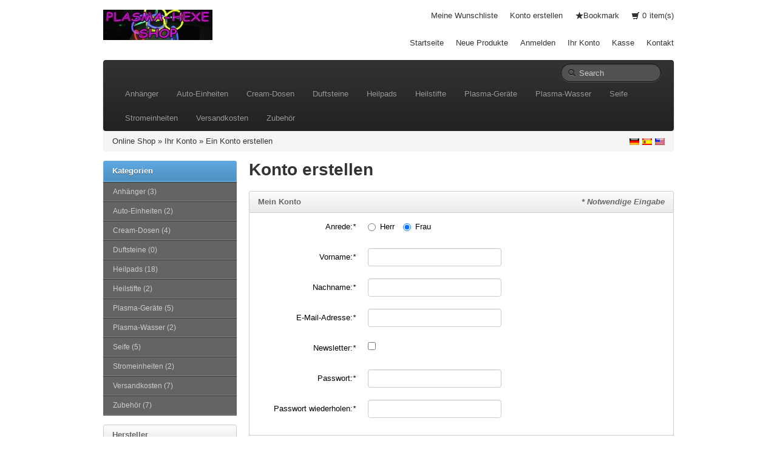

--- FILE ---
content_type: text/html; charset=utf-8
request_url: https://frickeltech.lima-city.de/plasmashop/account.php?create&sid=08295c03f0c47d5737104e8845009f4e
body_size: 5472
content:
<!DOCTYPE html>
<html lang="de">
<head>
    <meta charset="utf-8">
    <link rel="shortcut icon" href="templates/bootstrap/images/favicon.png" />
    <title>Konto erstellen - Plasma-shop-ALT</title>
    <meta name="viewport" content="width=device-width, initial-scale=1.0">

    <!-- Le HTML5 shim, for IE6-8 support of HTML5 elements -->
    <!--[if lt IE 9]>
      <script src="http://html5shim.googlecode.com/svn/trunk/html5.js"></script>
	<![endif]-->
	
    <base href="http://frickeltech.lima-city.de/plasmashop/" />
    
        <link rel="stylesheet" type="text/css" href="templates/bootstrap/css/all.min.css" />
        
    <!-- touch icons -->
    <link rel="apple-touch-icon-precomposed" sizes="144x144" href="templates/bootstrap/images/apple-touch-icon-144-precomposed.png">
    <link rel="apple-touch-icon-precomposed" sizes="114x114" href="templates/bootstrap/images/apple-touch-icon-114-precomposed.png">
    <link rel="apple-touch-icon-precomposed" sizes="72x72" href="templates/bootstrap/images/apple-touch-icon-72-precomposed.png">
    <link rel="apple-touch-icon-precomposed" href="templates/bootstrap/images/apple-touch-icon-57-precomposed.png">

<meta name="generator" content="TomatoCart -- Open Source Shopping Cart Solution" />

<script type="text/javascript" src="templates/bootstrap/javascript/mootools-1.2.6.min.js"></script>
<script type="text/javascript" src="https://ajax.googleapis.com/ajax/libs/mootools/1.2.5/mootools-yui-compressed.js"></script>
<script type="text/javascript" src="ext/mootools/mootools_more.js"></script>
<script type="text/javascript" src="includes/general.js"></script>
<script type="text/javascript" src="ext/multibox/Overlay.js"></script>
<script type="text/javascript" src="ext/multibox/MultiBox.js"></script>
<script type="text/javascript" src="ext/menumatic/MenuMatic_0.68.3.js"></script>
<script type="text/javascript"><!--
var form = "";
var submitted = false;
var error = false;
var error_message = "";

function check_input(field_name, field_size, message) {
  if (form.elements[field_name] && (form.elements[field_name].type != "hidden")) {
    var field_value = form.elements[field_name].value;

    if (field_value == '' || field_value.length < field_size) {
      error_message = error_message + "* " + message + "\n";
      error = true;
    }
  }
}

function check_radio(field_name, message) {
  var isChecked = false;

  if (form.elements[field_name] && (form.elements[field_name].type != "hidden")) {
    var radio = form.elements[field_name];

    for (var i=0; i<radio.length; i++) {
      if (radio[i].checked == true) {
        isChecked = true;
        break;
      }
    }

    if (isChecked == false) {
      error_message = error_message + "* " + message + "\n";
      error = true;
    }
  }
}

function check_select(field_name, field_default, message) {
  if (form.elements[field_name] && (form.elements[field_name].type != "hidden")) {
    var field_value = form.elements[field_name].value;

    if (field_value == field_default) {
      error_message = error_message + "* " + message + "\n";
      error = true;
    }
  }
}

function check_password(field_name_1, field_name_2, field_size, message_1, message_2) {
  if (form.elements[field_name_1] && (form.elements[field_name_1].type != "hidden")) {
    var password = form.elements[field_name_1].value;
    var confirmation = form.elements[field_name_2].value;

    if (password == '' || password.length < field_size) {
      error_message = error_message + "* " + message_1 + "\n";
      error = true;
    } else if (password != confirmation) {
      error_message = error_message + "* " + message_2 + "\n";
      error = true;
    }
  }
}

function check_password_new(field_name_1, field_name_2, field_name_3, field_size, message_1, message_2, message_3) {
  if (form.elements[field_name_1] && (form.elements[field_name_1].type != "hidden")) {
    var password_current = form.elements[field_name_1].value;
    var password_new = form.elements[field_name_2].value;
    var password_confirmation = form.elements[field_name_3].value;

    if (password_current == '' || password_current.length < field_size) {
      error_message = error_message + "* " + message_1 + "\n";
      error = true;
    } else if (password_new == '' || password_new.length < field_size) {
      error_message = error_message + "* " + message_2 + "\n";
      error = true;
    } else if (password_new != password_confirmation) {
      error_message = error_message + "* " + message_3 + "\n";
      error = true;
    }
  }
}

function check_form(form_name) {
  if (submitted == true) {
    alert("Das Formular wurde bereits abgeschickt. Klicken Sie bitte auf OK und warten Sie, bis der Vorgang beendet ist..");
    return false;
  }

  error = false;
  form = form_name;
  error_message = "Bei der Verarbeitung Ihres Formulars sind Fehler aufgetreten!\n\nBitte nehmen Sie folgende Korrekturen vor:\n\n";

  check_radio("gender", "Bitte wählen Sie die Anrede aus.");

  check_input("firstname", 2, "Ihr Vorname sollte mindestens 2 Zeichen enthalten.");
  check_input("lastname", 2, "Ihr Nachname sollte mindestens 2 Zeichen enthalten.");
  check_input("email_address", 6, "Ihre E-Mail-Adresse sollte mindestens  zeichen enthalten.");


  check_input("street_address", 5, "Die Strasse/Nr. sollte mindestens 5 Zeichen enthalten.");


  check_input("city", 4, "Die Stadt sollte mindestens 4 Zeichen beinhalten.");

  check_input("state", 2, "Das Bundesland sollte mindestens 2 Zeichen beinhalten.");

  check_select("country", "", "Bitte wählen Sie ein Land aus der Liste.");

  check_input("telephone", 3, "Die Telefonnummer sollte mindestens 3 Zeichen beinhalten.");

  check_password("password", "confirmation", 5, "Das Passwort sollte mindestens 5 Zeichen beinhalten.", "Beide Passwörter müssen identisch sein.");
  check_password_new("password_current", "password_new", "password_confirmation", 5, "Das Passwort sollte mindestens 5 Zeichen beinhalten.", "Ihr neues Passwort sollte mindestens 5 Zeichen beinhalten.", "Beide Passwörter müssen identisch sein.");

  if (error == true) {
    alert(error_message);
    return false;
  } else {
    submitted = true;
    return true;
  }
}
//--></script>
<link rel="stylesheet" type="text/css" href="ext/multibox/multibox.css" />
	<meta name="Generator" content="TomatoCart" />
</head>
<body>
    <div id="pageHeader">
        <div class="container">
            <div class="row-fluid">
                <div class="span4 logo"><a href="http://frickeltech.lima-city.de/plasmashop/index.php?sid=5be33f5da4d1cbd2989803e9c9bb92f8" id="siteLogo"><img src="images/logo_bootstrap.jpg" alt="Plasma-shop-ALT" title="Plasma-shop-ALT" /></a></div>
                <div class="span8">
                	<div class="top-nav clearfix">
                        <ul>
                            <li>
                            	<a href="http://frickeltech.lima-city.de/plasmashop/account.php?wishlist&amp;sid=5be33f5da4d1cbd2989803e9c9bb92f8">Meine Wunschliste</a>                            </li>
                                                        <li><a href="http://frickeltech.lima-city.de/plasmashop/account.php?create&amp;sid=5be33f5da4d1cbd2989803e9c9bb92f8">Konto erstellen</a></li>
                                                                                    <li id="bookmark"><i class="icon-star"></i></li>    
                            <li class="cart"><a href="http://frickeltech.lima-city.de/plasmashop/checkout.php?sid=5be33f5da4d1cbd2989803e9c9bb92f8"><span id="popupCart"><i class="icon-shopping-cart"></i> <span id="popupCartItems">0</span><span>item(s)</span></span></a></li>
                        </ul>
                    </div>
                    <div class="main-nav">
                        <ul>
                            <li class="visible-desktop"><a href="http://frickeltech.lima-city.de/plasmashop/index.php?index&amp;sid=5be33f5da4d1cbd2989803e9c9bb92f8">Startseite</a></li>
                            <li><a href="http://frickeltech.lima-city.de/plasmashop/products.php?new&amp;sid=5be33f5da4d1cbd2989803e9c9bb92f8">Neue Produkte</a></li>
                                                        <li><a href="http://frickeltech.lima-city.de/plasmashop/account.php?login&amp;sid=5be33f5da4d1cbd2989803e9c9bb92f8">Anmelden</a></li>
                                                        <li><a href="http://frickeltech.lima-city.de/plasmashop/account.php?sid=5be33f5da4d1cbd2989803e9c9bb92f8">Ihr Konto</a></li>
                            <li><a href="http://frickeltech.lima-city.de/plasmashop/checkout.php?checkout&amp;sid=5be33f5da4d1cbd2989803e9c9bb92f8">Kasse</a></li>
                            <li><a href="http://frickeltech.lima-city.de/plasmashop/info.php?contact&amp;sid=5be33f5da4d1cbd2989803e9c9bb92f8">Kontakt</a></li>
                        </ul>
                    </div>
                </div>
            </div>
        </div>
    </div>
    
    <!-- BEGIN: Navigation -->
    <div class="container">
    	<div class="navbar navbar-inverse">
    		<div class="navbar-inner">
                <button type="button" class="btn btn-navbar" data-toggle="collapse" data-target=".nav-collapse">
                <span class="icon-bar"></span>
                <span class="icon-bar"></span>
                <span class="icon-bar"></span>
                </button>
                <form name="search" method="get" action="http://frickeltech.lima-city.de/plasmashop/search.php" class="navbar-search pull-right">
                    <input id="keywords" type="text" name="keywords" class="search-query keywords" placeholder="Search" />
                    <div class="icon-search"></div>
                </form>
    			<div class="nav-collapse collapse">
        			<ul class="nav"><li><a href="http://frickeltech.lima-city.de/plasmashop/index.php?cPath=13&amp;sid=5be33f5da4d1cbd2989803e9c9bb92f8">Anhänger</a></li><li><a href="http://frickeltech.lima-city.de/plasmashop/index.php?cPath=1&amp;sid=5be33f5da4d1cbd2989803e9c9bb92f8">Auto-Einheiten</a></li><li><a href="http://frickeltech.lima-city.de/plasmashop/index.php?cPath=17&amp;sid=5be33f5da4d1cbd2989803e9c9bb92f8">Cream-Dosen</a></li><li><a href="http://frickeltech.lima-city.de/plasmashop/index.php?cPath=18&amp;sid=5be33f5da4d1cbd2989803e9c9bb92f8">Duftsteine</a></li><li><a href="http://frickeltech.lima-city.de/plasmashop/index.php?cPath=3&amp;sid=5be33f5da4d1cbd2989803e9c9bb92f8">Heilpads</a></li><li><a href="http://frickeltech.lima-city.de/plasmashop/index.php?cPath=2&amp;sid=5be33f5da4d1cbd2989803e9c9bb92f8">Heilstifte</a></li><li><a href="http://frickeltech.lima-city.de/plasmashop/index.php?cPath=10&amp;sid=5be33f5da4d1cbd2989803e9c9bb92f8">Plasma-Geräte</a></li><li><a href="http://frickeltech.lima-city.de/plasmashop/index.php?cPath=19&amp;sid=5be33f5da4d1cbd2989803e9c9bb92f8">Plasma-Wasser</a></li><li><a href="http://frickeltech.lima-city.de/plasmashop/index.php?cPath=12&amp;sid=5be33f5da4d1cbd2989803e9c9bb92f8">Seife</a></li><li><a href="http://frickeltech.lima-city.de/plasmashop/index.php?cPath=11&amp;sid=5be33f5da4d1cbd2989803e9c9bb92f8">Stromeinheiten</a></li><li><a href="http://frickeltech.lima-city.de/plasmashop/index.php?cPath=16&amp;sid=5be33f5da4d1cbd2989803e9c9bb92f8">Versandkosten</a></li><li><a href="http://frickeltech.lima-city.de/plasmashop/index.php?cPath=14&amp;sid=5be33f5da4d1cbd2989803e9c9bb92f8">Zubehör</a></li></ul>                </div>
            </div>
        </div>
    </div>
    <!-- END: Navigation -->  
    
        <!-- BEGIN: Breadcrumb -->
    <div class="container">
        <div class="breadcrumb hidden-phone">
            <a href="http://frickeltech.lima-city.de/plasmashop/index.php?sid=5be33f5da4d1cbd2989803e9c9bb92f8">Online Shop</a> &raquo; <a href="http://frickeltech.lima-city.de/plasmashop/account.php?sid=5be33f5da4d1cbd2989803e9c9bb92f8">Ihr Konto</a> &raquo; <a href="http://frickeltech.lima-city.de/plasmashop/account.php?create&amp;sid=5be33f5da4d1cbd2989803e9c9bb92f8">Ein Konto erstellen</a>        
            <div class="pull-right flags">
              <a href="http://frickeltech.lima-city.de/plasmashop/account.php?create&amp;language=de_DE&amp;sid=5be33f5da4d1cbd2989803e9c9bb92f8"><img src="images/worldflags/de.png" alt="German" title="German" width="16" height="10" /></a><a href="http://frickeltech.lima-city.de/plasmashop/account.php?create&amp;language=es_ES&amp;sid=5be33f5da4d1cbd2989803e9c9bb92f8"><img src="images/worldflags/es.png" alt="Spanish" title="Spanish" width="16" height="10" /></a><a href="http://frickeltech.lima-city.de/plasmashop/account.php?create&amp;language=en_US&amp;sid=5be33f5da4d1cbd2989803e9c9bb92f8"><img src="images/worldflags/us.png" alt="English" title="English" width="16" height="10" /></a>            </div>   
        </div>    
    </div>
    <!-- END: Breadcrumb -->
    

<!--  slideshow  -->
<!--  END: slideshow  -->

<!--  Database Connection failed  -->
<!--  END: Database Connection failed  -->

<div id="pageWrapper" class="container">
	<div class="row-fluid">
                <div id="content-left" class="span3 hidden-phone"><!-- box categories start //-->
<div id="boxCategories" class="boxNew">
    <div class="boxTitle">Kategorien</div>
    
    <div class="boxContents">
	    <script type="text/javascript">
          window.addEvent('domready',function(){
            var myMenu = new MenuMatic({ id: "categoriesTree", effect: "slide & fade", duration: 600, orientation:"vertical" });
          });
          </script>
<ul id="categoriesTree"><li><a href="http://frickeltech.lima-city.de/plasmashop/index.php?cPath=13&amp;sid=5be33f5da4d1cbd2989803e9c9bb92f8">Anhänger&nbsp;(3)</a></li><li><a href="http://frickeltech.lima-city.de/plasmashop/index.php?cPath=1&amp;sid=5be33f5da4d1cbd2989803e9c9bb92f8">Auto-Einheiten&nbsp;(2)</a></li><li><a href="http://frickeltech.lima-city.de/plasmashop/index.php?cPath=17&amp;sid=5be33f5da4d1cbd2989803e9c9bb92f8">Cream-Dosen&nbsp;(4)</a></li><li><a href="http://frickeltech.lima-city.de/plasmashop/index.php?cPath=18&amp;sid=5be33f5da4d1cbd2989803e9c9bb92f8">Duftsteine&nbsp;(0)</a></li><li><a href="http://frickeltech.lima-city.de/plasmashop/index.php?cPath=3&amp;sid=5be33f5da4d1cbd2989803e9c9bb92f8">Heilpads&nbsp;(18)</a></li><li><a href="http://frickeltech.lima-city.de/plasmashop/index.php?cPath=2&amp;sid=5be33f5da4d1cbd2989803e9c9bb92f8">Heilstifte&nbsp;(2)</a></li><li><a href="http://frickeltech.lima-city.de/plasmashop/index.php?cPath=10&amp;sid=5be33f5da4d1cbd2989803e9c9bb92f8">Plasma-Geräte&nbsp;(5)</a></li><li><a href="http://frickeltech.lima-city.de/plasmashop/index.php?cPath=19&amp;sid=5be33f5da4d1cbd2989803e9c9bb92f8">Plasma-Wasser&nbsp;(2)</a></li><li><a href="http://frickeltech.lima-city.de/plasmashop/index.php?cPath=12&amp;sid=5be33f5da4d1cbd2989803e9c9bb92f8">Seife&nbsp;(5)</a></li><li><a href="http://frickeltech.lima-city.de/plasmashop/index.php?cPath=11&amp;sid=5be33f5da4d1cbd2989803e9c9bb92f8">Stromeinheiten&nbsp;(2)</a></li><li><a href="http://frickeltech.lima-city.de/plasmashop/index.php?cPath=16&amp;sid=5be33f5da4d1cbd2989803e9c9bb92f8">Versandkosten&nbsp;(7)</a></li><li><a href="http://frickeltech.lima-city.de/plasmashop/index.php?cPath=14&amp;sid=5be33f5da4d1cbd2989803e9c9bb92f8">Zubehör&nbsp;(7)</a></li></ul>    </div>
</div>

<!-- box categories end //-->

<!-- box manufacturers start //-->

<div id="boxManufacturers" class="boxNew">
    <div class="boxTitle">Hersteller</div>
    
    <div class="boxContents"><ul><li><a href="http://frickeltech.lima-city.de/plasmashop/index.php?manufacturers=3&amp;sid=5be33f5da4d1cbd2989803e9c9bb92f8"><img src="images/manufacturers/hersteller-plasmashop1.png" alt="Dirk&Andrea" title="Dirk&Andrea" /></a></li><li><a href="http://frickeltech.lima-city.de/plasmashop/index.php?manufacturers=1&amp;sid=5be33f5da4d1cbd2989803e9c9bb92f8"><img src="images/manufacturers/hersteller-frickel1.png" alt="Frickel" title="Frickel" /></a></li><li><a href="http://frickeltech.lima-city.de/plasmashop/index.php?manufacturers=2&amp;sid=5be33f5da4d1cbd2989803e9c9bb92f8"><img src="images/manufacturers/hersteller-plasmahexe1.png" alt="Plasmahexe" title="Plasmahexe" /></a></li></ul></div>
</div>

<!-- box manufacturers end //-->

<!-- box best_sellers start //-->

<div class="boxNew">
    <div class="boxTitle">Bestseller</div>
    
    <div class="boxContents"><ol><li><a href="http://frickeltech.lima-city.de/plasmashop/products.php?22&amp;sid=5be33f5da4d1cbd2989803e9c9bb92f8">Spende</a></li><li><a href="http://frickeltech.lima-city.de/plasmashop/products.php?27&amp;sid=5be33f5da4d1cbd2989803e9c9bb92f8">Heilpad 528 Hz</a></li><li><a href="http://frickeltech.lima-city.de/plasmashop/products.php?39&amp;sid=5be33f5da4d1cbd2989803e9c9bb92f8">Heilpad Standard CO2</a></li><li><a href="http://frickeltech.lima-city.de/plasmashop/products.php?26&amp;sid=5be33f5da4d1cbd2989803e9c9bb92f8">Aufkleber Antistrahlung</a></li><li><a href="http://frickeltech.lima-city.de/plasmashop/products.php?38&amp;sid=5be33f5da4d1cbd2989803e9c9bb92f8">Heilpad Mineral01</a></li><li><a href="http://frickeltech.lima-city.de/plasmashop/products.php?82&amp;sid=5be33f5da4d1cbd2989803e9c9bb92f8">Heilpad Augen II</a></li><li><a href="http://frickeltech.lima-city.de/plasmashop/products.php?41&amp;sid=5be33f5da4d1cbd2989803e9c9bb92f8">Heilpad Waldmeister</a></li><li><a href="http://frickeltech.lima-city.de/plasmashop/products.php?25&amp;sid=5be33f5da4d1cbd2989803e9c9bb92f8">Heilpad Antistrahlung</a></li><li><a href="http://frickeltech.lima-city.de/plasmashop/products.php?67&amp;sid=5be33f5da4d1cbd2989803e9c9bb92f8">Heilpad Ringelblume</a></li><li><a href="http://frickeltech.lima-city.de/plasmashop/products.php?37&amp;sid=5be33f5da4d1cbd2989803e9c9bb92f8">Heilpad Kupfer-Silber-Gold</a></li></ol></div>
</div>

<!-- box best_sellers end //-->

<!-- box currencies start //-->

<div class="boxNew">
    <div class="boxTitle">Währungen</div>
    
    <div class="boxContents"><form name="currencies" action="http://frickeltech.lima-city.de/plasmashop/account.php" method="get"><input type="hidden" name="create" /><select name="currency" id="currency" onchange="this.form.submit();" style="width: 99%"><option value="USD">US Dollar</option><option value="EUR" selected="selected">Euro</option><option value="GBP">British Pounds</option></select><input type="hidden" name="sid" value="5be33f5da4d1cbd2989803e9c9bb92f8" /></form></div>
</div>

<!-- box currencies end //--></div> 
                
        <div  id="content-center" class="span9">
                        
            <!--  before module group  -->
                        <!--  END: before module group  -->
            
            <!--  page body  -->
            
<h1>Konto erstellen</h1>


<form name="create" action="http://frickeltech.lima-city.de/plasmashop/account.php?create=save&amp;sid=5be33f5da4d1cbd2989803e9c9bb92f8" method="post" onsubmit="return check_form(create);" class="form-horizontal">

<div class="moduleBox">
  
	<h6><em class="pull-right">* Notwendige Eingabe</em>Mein Konto</h6>

	<div class="content">

        <div class="control-group">
            <label class="control-label" for="gender1">Anrede:<em>*</em></label>
            <div class="controls">
            	<label class="radio inline" for="gender1"><input type="radio" value="m" id="gender1" name="gender"  />Herr</label>
            	<label class="radio inline" for="gender2"><input type="radio" value="f" id="gender2" name="gender" checked="checked" />Frau</label>
            </div>
        </div>
        <div class="control-group">
            <label class="control-label" for="firstname">Vorname:<em>*</em></label>
            <div class="controls">
            	<input type="text" name="firstname" id="firstname" />            </div>
        </div>
        <div class="control-group">
            <label class="control-label" for="firstname">Nachname:<em>*</em></label>
            <div class="controls">
            	<input type="text" name="lastname" id="lastname" />            </div>
        </div>
        <div class="control-group">
            <label class="control-label" for="email_address">E-Mail-Adresse:<em>*</em></label>
            <div class="controls">
            	<input type="text" name="email_address" id="email_address" />            </div>
        </div>

        <div class="control-group">
            <label class="control-label" for="newsletter">Newsletter:<em>*</em></label>
            <div class="controls">
            	<input type="checkbox" name="newsletter" id="newsletter" value="1" />            </div>
        </div>
        <div class="control-group">
            <label class="control-label" for="password">Passwort:<em>*</em></label>
            <div class="controls">
            	<input type="password" name="password" id="password" AUTOCOMPLETE="off" />            </div>
        </div>
        <div class="control-group">
            <label class="control-label" for="confirmation">Passwort wiederholen:<em>*</em></label>
            <div class="controls">
            	<input type="password" name="confirmation" id="confirmation" AUTOCOMPLETE="off" />            </div>
        </div>
      	</div>
</div>


<div class="submitFormButtons">
    <a href="http://frickeltech.lima-city.de/plasmashop/account.php?sid=5be33f5da4d1cbd2989803e9c9bb92f8" class="btn btn-small pull-left"><i class="icon-chevron-left icon-white"></i> Zurück</a>
    
    <button type="submit" class="btn btn-small pull-right"><i class="icon-ok-sign icon-white"></i> Weiter</button>
</div>

</form>


<script type="text/javascript">
    window.addEvent("domready",function() {
        var overlay = new Overlay(); 
        var box = new MultiBox('multibox', { 
            overlay: overlay
        });
    });
</script>            <!--  END: page body  -->
            
            <!--  after module group  -->
                        <!--  END: after module group  -->
        </div>
        
        	</div>
</div>

<!--  BEGIN: Page Footer -->
<div class="container ">
	<div id="pageFooter" class="row-fluid clearfix hidden-phone">
    	<div class="span3">
            <!-- box information start //-->

<div class="boxNew">
    <div class="boxTitle">Information</div>
    
    <div class="boxContents"><ul><li><a href="http://frickeltech.lima-city.de/plasmashop/info.php?articles&amp;articles_id=1&amp;sid=5be33f5da4d1cbd2989803e9c9bb92f8">Über uns</a></li><li><a href="http://frickeltech.lima-city.de/plasmashop/info.php?articles&amp;articles_id=7&amp;sid=5be33f5da4d1cbd2989803e9c9bb92f8">Bankverbindung</a></li><li><a href="http://frickeltech.lima-city.de/plasmashop/info.php?articles&amp;articles_id=2&amp;sid=5be33f5da4d1cbd2989803e9c9bb92f8">Versand und Rücksendungen</a></li><li><a href="http://frickeltech.lima-city.de/plasmashop/info.php?articles&amp;articles_id=3&amp;sid=5be33f5da4d1cbd2989803e9c9bb92f8">Datenschutz</a></li><li><a href="http://frickeltech.lima-city.de/plasmashop/info.php?articles&amp;articles_id=4&amp;sid=5be33f5da4d1cbd2989803e9c9bb92f8">Allgemeine Geschäftsbedingungen (AGB)</a></li><li><a href="http://frickeltech.lima-city.de/plasmashop/info.php?articles&amp;articles_id=5&amp;sid=5be33f5da4d1cbd2989803e9c9bb92f8">Impressum</a></li><li><a href="http://frickeltech.lima-city.de/plasmashop/info.php?contact&amp;sid=5be33f5da4d1cbd2989803e9c9bb92f8">Kontakt</a></li><li><a href="http://frickeltech.lima-city.de/plasmashop/info.php?sitemap&amp;sid=5be33f5da4d1cbd2989803e9c9bb92f8">Sitemap</a></li></ul></div>
</div>

<!-- box information end //-->    	</div>
    	<div class="span3">
            <!-- box whats_new start //-->

<div class="boxNew">
    <div class="boxTitle"><a href="http://frickeltech.lima-city.de/plasmashop/products.php?new&amp;sid=5be33f5da4d1cbd2989803e9c9bb92f8">Neue Produkte</a></div>
    
    <div class="boxContents" style="text-align: center;"><a href="http://frickeltech.lima-city.de/plasmashop/products.php?105&amp;sid=5be33f5da4d1cbd2989803e9c9bb92f8"><img src="images/products/thumbnails/105_442_ganswasser-aehnlich.jpg" alt="CO2 Zink" title="CO2 Zink" class="productImage" /></a><br /><span><a href="http://frickeltech.lima-city.de/plasmashop/products.php?105&amp;sid=5be33f5da4d1cbd2989803e9c9bb92f8">CO2 Zink</a></span><br /><span class="productPrice">€5,00</span></div>
</div>

<!-- box whats_new end //-->    	</div>
    	<div class="span3">
                	</div>
    	<div class="span3">
        	<!-- PayPal Logo --><table style="width: 100%; text-align: center"><tr><td><a href="https://www.paypal.com/webapps/mpp/paypal-popup" title="How PayPal Works" onclick="javascript:window.open('https://www.paypal.com/webapps/mpp/paypal-popup','WIPaypal','toolbar=no, location=no, directories=no, status=no, menubar=no, scrollbars=yes, resizable=yes, width=1060, height=700'); return false;"><img src="templates/bootstrap/images/paypal_solution.jpg" alt="PayPal Acceptance Mark"></a></td></tr></table><!-- PayPal Logo -->
			<!-- PayPal Logo --><table style="width: 100%; text-align: center"><tr><td><a href="https://www.paypal.com/webapps/mpp/paypal-popup" title="How PayPal Works" onclick="javascript:window.open('https://www.paypal.com/webapps/mpp/paypal-popup','WIPaypal','toolbar=no, location=no, directories=no, status=no, menubar=no, scrollbars=yes, resizable=yes, width=1060, height=700'); return false;"><img src="templates/bootstrap/images/paypal_accepting.jpg" alt="Now accepting PayPal"></a></td></tr></table><!-- PayPal Logo -->
    	</div>
    </div>
    <div class="row">
        <ul class="bottomNav">
          <li><a href="http://frickeltech.lima-city.de/plasmashop/index.php?index&amp;sid=5be33f5da4d1cbd2989803e9c9bb92f8">Startseite</a><span>|</span></li><li><a href="http://frickeltech.lima-city.de/plasmashop/products.php?specials&amp;sid=5be33f5da4d1cbd2989803e9c9bb92f8">Sonderangebote</a><span>|</span></li><li><a href="http://frickeltech.lima-city.de/plasmashop/products.php?new&amp;sid=5be33f5da4d1cbd2989803e9c9bb92f8">Neue Produkte</a><span>|</span></li><li><a href="http://frickeltech.lima-city.de/plasmashop/account.php?sid=5be33f5da4d1cbd2989803e9c9bb92f8">Ihr Konto</a><span>|</span></li><li><a href="http://frickeltech.lima-city.de/plasmashop/account.php?wishlist&amp;sid=5be33f5da4d1cbd2989803e9c9bb92f8">Meine Wunschliste</a><span>|</span></li><li><a href="http://frickeltech.lima-city.de/plasmashop/checkout.php?sid=5be33f5da4d1cbd2989803e9c9bb92f8">Warenkorb</a><span>|</span></li><li><a href="http://frickeltech.lima-city.de/plasmashop/checkout.php?checkout&amp;sid=5be33f5da4d1cbd2989803e9c9bb92f8">Kasse</a><span>|</span></li><li><a href="http://frickeltech.lima-city.de/plasmashop/info.php?contact&amp;sid=5be33f5da4d1cbd2989803e9c9bb92f8">Kontakt</a><span>|</span></li><li><a href="http://frickeltech.lima-city.de/plasmashop/info.php?guestbook&amp;new&amp;sid=5be33f5da4d1cbd2989803e9c9bb92f8">Guest Book</a><span>|</span></li><li style="width: 60px"><a href="http://frickeltech.lima-city.de/plasmashop/index.php?rss&amp;sid=5be33f5da4d1cbd2989803e9c9bb92f8"><img src="images/rss16x16.png" alt="" /><span>RSS</span></a></li>        </ul>
    </div>
    <div class="row">
        <p class="copyright pull-right">
            Copyright &copy; 2026 <a href="http://frickeltech.lima-city.de/plasmashop/index.php?sid=5be33f5da4d1cbd2989803e9c9bb92f8">Plasma-shop-ALT</a><br /> <a href="http://www.tomatocart.com" target="_blank"></a>        </p>
    </div>
</div>
<!--  END: Page Footer -->
  

<script type="text/javascript" src="templates/bootstrap/javascript/all.min.js"></script>

<script type="text/javascript">
  jQuery.noConflict();
</script>

<script type="text/javascript">
window.addEvent('domready', function() {
    new PopupCart({
			template: 'bootstrap',
			enableDelete: 'yes',
			sessionName: 'sid',
			sessionId: '5be33f5da4d1cbd2989803e9c9bb92f8'
    });
    new TocAutoCompleter('keywords', {
        sessionName: 'sid',
        sessionId: '5be33f5da4d1cbd2989803e9c9bb92f8',
        template: 'bootstrap',
        maxChoices: 10,
				width: 400,
				moreBtnText: 'button_get_more',
				imageGroup: 'thumbnail'
    });
    new TocBookmark({
        bookmark: 'bookmark',
        text: 'Bookmark',
        img: 'images/bookmark.png'
    });
});
</script>

<script type="text/javascript">
if (typeof jQuery != 'undefined') {
    (function($) {
        $(document).ready(function(){
            $('.carousel').carousel({
                interval: 3000
            }).each(function(index, element) {
            	$(this)[index].slide = null;
            });
        });
    })(jQuery);
}
</script>
</body>
</html>

--- FILE ---
content_type: application/javascript
request_url: https://frickeltech.lima-city.de/plasmashop/ext/multibox/MultiBox.js
body_size: 5210
content:
/**************************************************************

	Script		: MultiBox
	Version		: 1.4.1
	Authors		: Samuel Birch
	Desc		: Supports jpg, gif, png, flash, flv, mov, wmv, mp3, html, iframe
	Licence		: Open Source MIT Licence


**************************************************************/

var MultiBox = new Class({
	
	getOptions: function(){
		return {
			initialWidth: 450,
			initialHeight: 450,
			container: document.body, //this will need to be setup to the box open in relation to this.
			overlay: false, //this will be a reference to an overlay instance. - TODO: implement below.
			contentColor: '#FFF',
			showNumbers: true,
			showControls: true,
			//showThumbnails: false,
			//autoPlay: false,
			//waitDuration: 2000,
			descClassName: false,
			descMinWidth: 400,
			descMaxWidth: 600,
			movieWidth: 400,
			movieHeight: 300,
			offset: {x:0, y:0},
			fixedTop: false,
			path: 'files/',
			_onOpen: $empty,
			_onClose: $empty,
			openFromLink: true
			//relativeToWindow: true
		};
	},

	initialize: function(className, options){
		this.setOptions(this.getOptions(), options);
		
		this.openClosePos = {};
		this.timer = 0;
		this.contentToLoad = {};
		this.index = 0;
		this.opened = false;
		this.contentObj = {};
		this.containerDefaults = {};
		this.createArray = [];
		
		if(this.options.useOverlay){
			this.overlay = new Overlay({container: this.options.container, onClick:this.close.bind(this)});
		}
		this.overlay = this.options.overlay;
		if(this.overlay){
			this.overlay.setOnClick(this.close.bind(this));
		}
		
		this.content = $$('.'+className);
		if(this.options.descClassName){
			this.descriptions = $$('.'+this.options.descClassName);
			this.descriptions.each(function(el){
				el.setStyle('display', 'none');
			});
		}
		
		this.container = new Element('div').addClass('MultiBoxContainer').injectInside(this.options.container);
		this.iframe = new Element('iframe').setProperties({
			'id': 'multiBoxIframe',
			'name': 'mulitBoxIframe',
			'src': 'javascript:void(0);',
			'frameborder': 0,
			'scrolling': 'no'
		}).setStyles({
			'position': 'absolute',
			'top': -20,
			'left': -20,
			'filter': 'progid:DXImageTransform.Microsoft.Alpha(style=0,opacity=0)',
			'opacity': 0
		}).inject(this.container);
		this.box = new Element('div').addClass('MultiBoxContent').inject(this.container);
		
		this.closeButton = new Element('div').addClass('MultiBoxClose').inject(this.container).addEvent('click', this.close.bind(this));
		
		this.controlsContainer = new Element('div').addClass('MultiBoxControlsContainer').inject(this.container);
		this.controls = new Element('div').addClass('MultiBoxControls').inject(this.controlsContainer);
		
		this.previousButton = new Element('div').addClass('MultiBoxPrevious').inject(this.controls).addEvent('click', this.previous.bind(this));
		this.nextButton = new Element('div').addClass('MultiBoxNext').inject(this.controls).addEvent('click', this.next.bind(this));
		
		this.title = new Element('div').addClass('MultiBoxTitle').inject(this.controls);
		this.titleMargin = this.title.getStyle('margin-left');
		this.number = new Element('div').addClass('MultiBoxNumber').inject(this.controls);
		this.description = new Element('div').addClass('MultiBoxDescription').inject(this.controls);
		
		
		
		if(this.content.length == 1){
			this.title.setStyles({
				'margin-left': 0
			});
			this.description.setStyles({
				'margin-left': 0
			});
			this.previousButton.setStyle('display', 'none');
			this.nextButton.setStyle('display', 'none');
			this.number.setStyle('display', 'none');
		}
		
		new Element('div').setStyle('clear', 'both').inject(this.controls);
		
		this.content.each(function(el,i){
			el.index = i;
			el.addEvent('click', function(e){
				new Event(e).stop();
				this.open(el);
			}.bind(this));
			if(el.href.indexOf('#') > -1){
				el.content = $(el.href.substr(el.href.indexOf('#')+1));
				if(el.content){el.content.setStyle('display','none');}
			}
		}, this);
		
		this.containerEffects = new Fx.Morph(this.container, {duration: 400, transition: Fx.Transitions.Sine.easeInOut});
		this.iframeEffects = new Fx.Morph(this.iframe, {duration: 400, transition: Fx.Transitions.Sine.easeInOut});
		this.controlEffects = new Fx.Morph(this.controlsContainer, {duration: 300, transition: Fx.Transitions.Sine.easeInOut});
		
		this.reset();
	},
	
	setContentType: function(link){
		var str = link.href.substr(link.href.lastIndexOf('.')+1).toLowerCase();
		var contentOptions = {};
		if($chk(link.rel)){
			var optArr = link.rel.split(',');
			optArr.each(function(el){
				var ta = el.split(':');
				contentOptions[ta[0]] = ta[1];
			});
		}
		
		if(contentOptions.type != undefined){
			str = contentOptions.type;
		}
		
		this.contentObj = {};
		this.contentObj.url = link.href;
		this.contentObj.src = link.href;
		this.contentObj.xH = 0;
		
		if(contentOptions.width){
			this.contentObj.width = contentOptions.width;
		}else{
			this.contentObj.width = this.options.movieWidth;
		}
		if(contentOptions.height){
			this.contentObj.height = contentOptions.height;	
		}else{
			this.contentObj.height = this.options.movieHeight;
		}
		if(contentOptions.panel){
			this.panelPosition = contentOptions.panel;
		}else{
			this.panelPosition = this.options.panel;
		}
		
		switch(str){
			case 'jpg':
			case 'image':
			case 'gif':
			case 'png':
				this.type = 'image';
				break;
			case 'swf':
				this.type = 'flash';
				break;
			case 'youtube':
				this.type = 'youtube';
				break;
			case 'flv':
				this.type = 'flashVideo';
				this.contentObj.xH = 70;
				break;
			case 'mov':
				this.type = 'quicktime';
				break;
			case 'wmv':
				this.type = 'windowsMedia';
				break;
			case 'rv':
			case 'rm':
			case 'rmvb':
				this.type = 'real';
				break;
			case 'mp3':
				this.type = 'flashMp3';
				this.contentObj.width = 320;
				this.contentObj.height = 70;
				break;
			case 'element':
				this.type = 'htmlelement';
				this.elementContent = link.content;
				this.elementContent.setStyles({
					display: 'block',
					opacity: 0
				})
	
				if(contentOptions.width){
					this.contentObj.width = contentOptions.width;
					
				}else if(this.elementContent.getStyle('width') != 'auto'){
					this.contentObj.width = this.elementContent.getStyle('width');
				}
				
				if(contentOptions.height){
					this.contentObj.height = contentOptions.height;	
				}else{
					this.contentObj.height = this.elementContent.getSize().y;
				}
				this.elementContent.setStyles({
					display: 'none',
					opacity: 1
				})
				break;
				
			default:
				
				this.type = 'iframe';
				if(contentOptions.ajax){
					this.type = 'ajax';
				}
				break;
		}
	},
	
	reset: function(){
		this.container.setStyles({
			'opacity': 0,
			'display': 'none'
		});
		this.controlsContainer.setStyles({
			'height': 0
		});
		this.removeContent();
		this.previousButton.removeClass('MultiBoxButtonDisabled');
		this.nextButton.removeClass('MultiBoxButtonDisabled');
		this.opened = false;
	},
	
	getOpenClosePos: function(el){
		if (this.options.openFromLink) {
			if (el.getFirst()) {
				var w = el.getFirst().getCoordinates().width - (this.container.getStyle('border').toInt() * 2);
				if (w < 0) {
					w = 0
				}
				var h = el.getFirst().getCoordinates().height - (this.container.getStyle('border').toInt() * 2);
				if (h < 0) {
					h = 0
				}
				this.openClosePos = {
					width: w,
					height: h,
					top: el.getFirst().getCoordinates().top,
					left: el.getFirst().getCoordinates().left
				};
			}
			else {
				var w = el.getCoordinates().width - (this.container.getStyle('border').toInt() * 2);
				if (w < 0) {
					w = 0
				}
				var h = el.getCoordinates().height - (this.container.getStyle('border').toInt() * 2);
				if (h < 0) {
					h = 0
				}
				this.openClosePos = {
					width: w,
					height: h,
					top: el.getCoordinates().top,
					left: el.getCoordinates().left
				};
			}
		}else{
			var border = this.container.getStyle('border').toInt();
			
			if(this.options.fixedTop){
				var top = this.options.fixedTop;
			}else{
				var top = ((window.getHeight()/2)-(this.options.initialHeight/2) - border)+this.options.offset.y + window.getScroll().y;
			}
			this.openClosePos = {
				width: this.options.initialWidth,
				height: this.options.initialHeight,
				top: top,
				left: ((window.getWidth()/2)-(this.options.initialWidth/2)-border)+this.options.offset.x
			};
		}
		return this.openClosePos;
	},
	
	open: function(el){
		this.options._onOpen();
	
		this.index = this.content.indexOf(el);
		
		this.openId = el.getProperty('id');
		
		var border = this.container.getStyle('border').toInt();
		
		if(!this.opened){
			this.opened = true;
			
			if(this.options.overlay){
				this.overlay.show();
			}

			this.container.setStyles(this.getOpenClosePos(el));
			this.container.setStyles({
				opacity: 0,
				display: 'block'
			});
			
			if(this.options.fixedTop){
				var top = this.options.fixedTop;
			}else{
				var top = ((window.getHeight()/2)-(this.options.initialHeight/2) - border)+this.options.offset.y+window.getScroll().y;
			}
			
			
			this.containerEffects.start({
				width: this.options.initialWidth,
				height: this.options.initialHeight,
				top: top,
				left: ((window.getWidth()/2)-(this.options.initialWidth/2)-border)+this.options.offset.x,
				opacity: [0, 1]
			});
			
			this.load(this.index);
		
		}else{
			if (this.options.showControls) {
				this.hideControls();
			}
			this.getOpenClosePos(this.content[this.index]);
			this.timer = this.hideContent.bind(this).delay(500);
			this.timer = this.load.pass(this.index, this).delay(1100);
			
		}
		
	},
	
	create: function(obj){
		/*
		obj = {
			url: 'myurl',  *
			title: 'my title',
			description: 'my description',
			type: 'image',
			width: 400,
			height: 300
		}
		*/
		if(this.createArray.contains(obj.url)){
			var index = this.createArray.indexOf(obj.url);
			var a = this.content[index];
		}else{
			
			var id = 'mbDirect_' + $time();
			var rel = [];
			if(obj.type){rel.push('type:'+obj.type)}
			if(obj.width){rel.push('width:'+obj.width)}
			if(obj.height){rel.push('height:'+obj.height)}
			
			var a = new Element('a', {
				'href': obj.url,
				'id': id,
				'title': obj.title || '',
				'rel': rel.join(',')
			});
			var desc = new Element('div', {
				'class': id,
				'html': obj.description || ''
			})
		
			this.createArray.push(obj.url);
			this.content.push(a);
			var index = this.content.length-1;
			
			if(this.options.descClassName){
				this.descriptions.include(desc);
			}
		}
		this.open(a);
	},
	
	getContent: function(index){
		this.setContentType(this.content[index]);
		var desc = false;
		if(this.options.descClassName){
		this.descriptions.each(function(el,i){
			if(el.hasClass(this.openId)){
				desc = el.clone();
			}
		},this);
		}
		this.contentToLoad = {
			title: this.content[index].title || '&nbsp;',
			desc: desc,
			number: index+1
		};
	},
	
	close: function(){
		if(this.options.overlay){
			this.overlay.hide();
		}
		if (this.options.showControls) {
			this.hideControls();
		}
		this.hideContent();
		this.containerEffects.cancel();
		this.zoomOut.bind(this).delay(500);
		this.options._onClose();
	},
	
	zoomOut: function(){
		this.iframeEffects.start({
			width: this.openClosePos.width,
			height: this.openClosePos.height
		});
		this.containerEffects.start({
			width: this.openClosePos.width,
			height: this.openClosePos.height,
			top: this.openClosePos.top,
			left: this.openClosePos.left,
			opacity: 0
		});
		this.reset.bind(this).delay(500);
	},
	
	load: function(index){
		this.box.addClass('MultiBoxLoading');
		this.getContent(index);
		if(this.type == 'image'){
			var xH = this.contentObj.xH;
			this.contentObj = new Asset.image(this.content[index].href, {onload: this.resize.bind(this)});
			this.contentObj.xH = xH;
		}else{
			this.resize();
		}
	},
	
	resize: function(){
		if(this.tempSRC != this.contentObj.src){
			
			var border = this.container.getStyle('border').toInt();
			
			if (this.options.fixedTop) {
				var top = this.options.fixedTop;
			}
			else {
				var top = ((window.getHeight() / 2) - ((Number(this.contentObj.height) + this.contentObj.xH) / 2) - border + window.getScrollTop()) + this.options.offset.y;
			}
			var left = ((window.getWidth() / 2) - (this.contentObj.width.toInt() / 2) - border) + this.options.offset.x;
			if (top < 0) {
				top = 0
			}
			if (left < 0) {
				left = 0
			}
			
			this.containerEffects.cancel();
			this.containerEffects.start({
				width: this.contentObj.width,
				height: Number(this.contentObj.height) + this.contentObj.xH,
				top: top,
				left: left,
				opacity: 1
			});
			this.iframeEffects.start({
				width: Number(this.contentObj.width) + (border*2),
				height: Number(this.contentObj.height) + this.contentObj.xH + (border*2)
			});
			this.timer = this.showContent.bind(this).delay(500);
			this.tempSRC = this.contentObj.src;
		}
	},
	
	showContent: function(){
		this.tempSRC = '';
		this.box.removeClass('MultiBoxLoading');
		this.removeContent();
		
		this.contentContainer = new Element('div').setProperties({id: 'MultiBoxContentContainer'}).setStyles({opacity: 0, width: this.contentObj.width+'px', height: (Number(this.contentObj.height)+this.contentObj.xH)+'px'}).injectInside(this.box);
		
		if(this.type == 'image'){
			this.contentObj.injectInside(this.contentContainer);
			
		}else if(this.type == 'iframe'){
			new Element('iframe').setProperties({
				id: 'iFrame'+new Date().getTime(), 
				width: this.contentObj.width,
				height: this.contentObj.height,
				src: this.contentObj.url,
				frameborder: 0,
				scrolling: 'auto'
			}).injectInside(this.contentContainer);
			
		}else if(this.type == 'htmlelement'){
			this.contentContainer.setStyle('overflow', 'auto');
			this.elementContentParent = this.elementContent.getParent();
			this.elementContent.setStyle('display','block').injectInside(this.contentContainer);
			
		}else if(this.type == 'ajax'){
			$('MultiBoxContentContainer').setStyle('overflow', 'scroll');
			new Request.HTML({
				update: $('MultiBoxContentContainer'),
				autoCancel: true
			}).get(this.contentObj.url);
		}else{
			var obj = this.createEmbedObject().injectInside(this.contentContainer);
			if(this.str != ''){
				$('MultiBoxMediaObject').innerHTML = this.str;
			}
		}
		
		this.contentEffects = new Fx.Morph(this.contentContainer, {duration: 500, transition: Fx.Transitions.linear});
		this.contentEffects.start({
			opacity: 1
		});
		
		this.title.set('html', this.contentToLoad.title);
		if(this.content.length > 1){
			this.number.set('html', this.contentToLoad.number+' of '+this.content.length);
		}else{
			this.number.set('html','');
		}
		if (this.options.descClassName) {
			if (this.description.getFirst()) {
				this.description.getFirst().destroy();
			}
			if(this.contentToLoad.desc){
				this.contentToLoad.desc.inject(this.description).setStyles({
					display: 'block'
				});
			}
		}
		//this.removeContent.bind(this).delay(500);
		if (this.options.showControls) {
			if(this.contentToLoad.title != '&nbsp;' || this.content.length > 1){
				this.timer = this.showControls.bind(this).delay(800);
			}
		}
	},
	
	hideContent: function(){
		this.box.addClass('MultiBoxLoading');
		this.contentEffects.start({
			opacity: 0
		});
		this.removeContent.bind(this).delay(500);
	},
	
	removeContent: function(){
		if($('MultiBoxMediaObject')){
			$('MultiBoxMediaObject').empty();
			$('MultiBoxMediaObject').destroy();
		}
		if($('MultiBoxContentContainer')){
			if(this.type == 'htmlelement'){
				this.elementContent.setStyle('display','none').inject(this.elementContentParent);
			}
			$('MultiBoxContentContainer').destroy();	
		}
	},
	
	showControls: function(){
		this.clicked = false;
		
		if(this.container.getStyle('height') != 'auto'){
			this.containerDefaults.height = this.container.getStyle('height')
			this.containerDefaults.backgroundColor = this.options.contentColor;
		}
		
		this.container.setStyles({
			//'backgroundColor': this.controls.getStyle('backgroundColor'),
			'height': 'auto'
		});
		
		if(this.content.length > 1){
			this.previousButton.setStyle('visibility', 'visible');
			this.nextButton.setStyle('visibility', 'visible');
			this.title.setStyle('margin-left', this.titleMargin);
			
			if(this.contentToLoad.number == 1){
				this.previousButton.addClass('MultiBoxPreviousDisabled');
			}else{
				this.previousButton.removeClass('MultiBoxPreviousDisabled');
			}
			if(this.contentToLoad.number == this.content.length){
				this.nextButton.addClass('MultiBoxNextDisabled');
			}else{
				this.nextButton.removeClass('MultiBoxNextDisabled');
			}
		}else{
			this.previousButton.setStyle('visibility', 'hidden');
			this.nextButton.setStyle('visibility', 'hidden');
			this.title.setStyle('margin-left', 0);
		}
		
		this.controlEffects.start({'height': this.controls.getCoordinates().height});
		this.iframeEffects.start({'height': this.iframe.getStyle('height').toInt()+this.controls.getStyle('height').toInt()});
		
		if(this.options.overlay){
			this.options.overlay.position();
		}

	},
	
	hideControls: function(num){
		this.iframeEffects.start({'height': this.iframe.getStyle('height').toInt()-this.controls.getStyle('height').toInt()});
		this.controlEffects.start({'height': 0}).chain(function(){
			this.container.setStyles(this.containerDefaults);
		}.bind(this));
	},
	
	showThumbnails: function(){
		
	},
	
	next: function(){
		if(this.index < this.content.length-1){
			this.index++;
			this.openId = this.content[this.index].getProperty('id');
			if (this.options.showControls) {
				this.hideControls();
			}
			this.getOpenClosePos(this.content[this.index]);
			//this.getContent(this.index);
			this.timer = this.hideContent.bind(this).delay(500);
			this.timer = this.load.pass(this.index, this).delay(1100);
		}
	},
	
	previous: function(){
		if(this.index > 0){
			this.index--;
			this.openId = this.content[this.index].getProperty('id');
			if (this.options.showControls) {
				this.hideControls();
			}
			this.getOpenClosePos(this.content[this.index]);
			//this.getContent(this.index);
			this.timer = this.hideContent.bind(this).delay(500);
			this.timer = this.load.pass(this.index, this).delay(1000);
		}
	},
	
	createEmbedObject: function(){
		if(this.type == 'flash'){
			var url = this.contentObj.url;
			
			var obj = new Element('div').setProperties({id: 'MultiBoxMediaObject'});
			this.str = '<object classid="clsid:D27CDB6E-AE6D-11cf-96B8-444553540000" codebase="http://download.macromedia.com/pub/shockwave/cabs/flash/swflash.cab#version=9,0,28,0" '
			this.str += 'width="'+this.contentObj.width+'" ';
			this.str += 'height="'+this.contentObj.height+'" ';
			this.str += 'title="MultiBoxMedia">';
  			this.str += '<param name="movie" value="'+url+'" />'
  			this.str += '<param name="quality" value="high" />';
  			this.str += '<embed src="'+url+'" ';
  			this.str += 'quality="high" pluginspage="http://www.adobe.com/shockwave/download/download.cgi?P1_Prod_Version=ShockwaveFlash" type="application/x-shockwave-flash" ';
  			this.str += 'width="'+this.contentObj.width+'" ';
  			this.str += 'height="'+this.contentObj.height+'"></embed>';
			this.str += '</object>';
			
		}
		
		if(this.type == 'youtube'){
			var url = this.contentObj.url;
			
			var s = url.indexOf('v=')+2;
			var e = url.indexOf('&', s);
			url = url.substring(s,e);
			url = 'http://www.youtube.com/v/'+url+'&h1=en&fs=1';
			//console.log(url)
			
			var obj = new Element('div').setProperties({id: 'MultiBoxMediaObject'});
			this.str = '<object classid="clsid:D27CDB6E-AE6D-11cf-96B8-444553540000" codebase="http://download.macromedia.com/pub/shockwave/cabs/flash/swflash.cab#version=9,0,28,0" '
			this.str += 'width="'+this.contentObj.width+'" ';
			this.str += 'height="'+this.contentObj.height+'" ';
			this.str += 'title="MultiBoxMedia">';
  			this.str += '<param name="movie" value="'+url+'" />'
  			this.str += '<param name="quality" value="high" />';
  			this.str += '<param name="allowFullScreen" value="true"></param>';
  			this.str += '<embed src="'+url+'" ';
  			this.str += 'quality="high" pluginspage="http://www.adobe.com/shockwave/download/download.cgi?P1_Prod_Version=ShockwaveFlash" type="application/x-shockwave-flash" ';
  			this.str += 'allowfullscreen="true" ';
  			this.str += 'width="'+this.contentObj.width+'" ';
  			this.str += 'height="'+this.contentObj.height+'"></embed>';
			this.str += '</object>';
			
		}
		
		if(this.type == 'flashVideo'){
			//var url = this.contentObj.url.substring(0, this.contentObj.url.lastIndexOf('.'));
			var url = this.contentObj.url;
			
			var obj = new Element('div').setProperties({id: 'MultiBoxMediaObject'});
			this.str = '<object classid="clsid:D27CDB6E-AE6D-11cf-96B8-444553540000" codebase="http://download.macromedia.com/pub/shockwave/cabs/flash/swflash.cab#version=9,0,28,0" '
			this.str += 'width="'+this.contentObj.width+'" ';
			this.str += 'height="'+(Number(this.contentObj.height)+this.contentObj.xH)+'" ';
			this.str += 'title="MultiBoxMedia">';
  			this.str += '<param name="movie" value="'+this.options.path+'flvplayer.swf" />'
  			this.str += '<param name="quality" value="high" />';
  			this.str += '<param name="salign" value="TL" />';
  			this.str += '<param name="scale" value="noScale" />';
  			this.str += '<param name="FlashVars" value="path='+url+'" />';
  			this.str += '<embed src="'+this.options.path+'flvplayer.swf" ';
  			this.str += 'quality="high" pluginspage="http://www.adobe.com/shockwave/download/download.cgi?P1_Prod_Version=ShockwaveFlash" type="application/x-shockwave-flash" ';
  			this.str += 'width="'+this.contentObj.width+'" ';
  			this.str += 'height="'+(Number(this.contentObj.height)+this.contentObj.xH)+'"';
  			this.str += 'salign="TL" ';
  			this.str += 'scale="noScale" ';
  			this.str += 'FlashVars="path='+url+'"';
  			this.str += '></embed>';
			this.str += '</object>';
			
		}
		
		if(this.type == 'flashMp3'){
			var url = this.contentObj.url;
			
			var obj = new Element('div').setProperties({id: 'MultiBoxMediaObject'});
			this.str = '<object classid="clsid:D27CDB6E-AE6D-11cf-96B8-444553540000" codebase="http://download.macromedia.com/pub/shockwave/cabs/flash/swflash.cab#version=9,0,28,0" '
			this.str += 'width="'+this.contentObj.width+'" ';
			this.str += 'height="'+this.contentObj.height+'" ';
			this.str += 'title="MultiBoxMedia">';
  			this.str += '<param name="movie" value="'+this.options.path+'mp3player.swf" />'
  			this.str += '<param name="quality" value="high" />';
  			this.str += '<param name="salign" value="TL" />';
  			this.str += '<param name="scale" value="noScale" />';
  			this.str += '<param name="FlashVars" value="path='+url+'" />';
  			this.str += '<embed src="'+this.options.path+'mp3player.swf" ';
  			this.str += 'quality="high" pluginspage="http://www.adobe.com/shockwave/download/download.cgi?P1_Prod_Version=ShockwaveFlash" type="application/x-shockwave-flash" ';
  			this.str += 'width="'+this.contentObj.width+'" ';
  			this.str += 'height="'+this.contentObj.height+'"';
  			this.str += 'salign="TL" ';
  			this.str += 'scale="noScale" ';
  			this.str += 'FlashVars="path='+url+'"';
  			this.str += '></embed>';
			this.str += '</object>';
		}
		
		if(this.type == 'quicktime'){
			var obj = new Element('div').setProperties({id: 'MultiBoxMediaObject'});
			this.str = '<object  type="video/quicktime" classid="clsid:02BF25D5-8C17-4B23-BC80-D3488ABDDC6B" codebase="http://www.apple.com/qtactivex/qtplugin.cab"';
			this.str += ' width="'+this.contentObj.width+'" height="'+this.contentObj.height+'">';
			this.str += '<param name="src" value="'+this.contentObj.url+'" />';
			this.str += '<param name="autoplay" value="true" />';
			this.str += '<param name="controller" value="true" />';
			this.str += '<param name="enablejavascript" value="true" />';
			this.str += '<embed src="'+this.contentObj.url+'" autoplay="true" pluginspage="http://www.apple.com/quicktime/download/" width="'+this.contentObj.width+'" height="'+this.contentObj.height+'"></embed>';
			this.str += '<object/>';
			
		}
		
		if(this.type == 'windowsMedia'){
			var obj = new Element('div').setProperties({id: 'MultiBoxMediaObject'});
			this.str = '<object  type="application/x-oleobject" classid="CLSID:22D6f312-B0F6-11D0-94AB-0080C74C7E95" codebase="http://activex.microsoft.com/activex/controls/mplayer/en/nsmp2inf.cab#Version=6,4,7,1112"';
			this.str += ' width="'+this.contentObj.width+'" height="'+this.contentObj.height+'">';
			this.str += '<param name="filename" value="'+this.contentObj.url+'" />';
			this.str += '<param name="Showcontrols" value="true" />';
			this.str += '<param name="autoStart" value="true" />';
			this.str += '<embed type="application/x-mplayer2" src="'+this.contentObj.url+'" Showcontrols="true" autoStart="true" width="'+this.contentObj.width+'" height="'+this.contentObj.height+'"></embed>';
			this.str += '<object/>';
			
		}
		
		if(this.type == 'real'){
			var obj = new Element('div').setProperties({id: 'MultiBoxMediaObject'});
			this.str = '<object classid="clsid:CFCDAA03-8BE4-11cf-B84B-0020AFBBCCFA"';
			this.str += ' width="'+this.contentObj.width+'" height="'+this.contentObj.height+'">';
			this.str += '<param name="src" value="'+this.contentObj.url+'" />';
			this.str += '<param name="controls" value="ImageWindow" />';
			this.str += '<param name="autostart" value="true" />';
			this.str += '<embed src="'+this.contentObj.url+'" controls="ImageWindow" autostart="true" width="'+this.contentObj.width+'" height="'+this.contentObj.height+'"></embed>';
			this.str += '<object/>';
			
		}
		
		return obj;
	}
	
});
MultiBox.implement(new Options);
MultiBox.implement(new Events);

--- FILE ---
content_type: application/javascript
request_url: https://frickeltech.lima-city.de/plasmashop/ext/multibox/Overlay.js
body_size: 841
content:
/*
---

script: Overlay.js

description: An overlay plugin

license: MIT-style license

authors:
- Samuel Birch

requires:
- core:1.2.4

provides: [Overlay]

...
*/


var Overlay = new Class({
	
	getOptions: function(){
		return {
			colour: '#000',
			opacity: 0.7,
			zIndex: 1,
			container: document.body,
			_onClick: $empty
		};
	},

	initialize: function(options){
		this.setOptions(this.getOptions(), options);
		
		this.options.container = $(this.options.container);
		
		this.container = new Element('div').setProperty('id', 'OverlayContainer').setStyles({
			position: 'absolute',
			left: '0px',
			top: '0px',
			width: '100%',
			zIndex: this.options.zIndex
		}).injectInside(this.options.container);
		
		this.iframe = new Element('iframe').setProperties({
			'id': 'OverlayIframe',
			'name': 'OverlayIframe',
			'src': 'javascript:void(0);',
			'frameborder': 0,
			'scrolling': 'no'
		}).setStyles({
			'position': 'absolute',
			'top': 0,
			'left': 0,
			'width': '100%',
			'height': '100%',
			'filter': 'progid:DXImageTransform.Microsoft.Alpha(style=0,opacity=0)',
			'opacity': 0,
			'zIndex': 1
		}).injectInside(this.container);
		
		this.overlay = new Element('div').setProperty('id', 'Overlay').setStyles({
			position: 'absolute',
			left: '0px',
			top: '0px',
			width: '100%',
			height: '100%',
			zIndex: 2,
			backgroundColor: this.options.colour
		}).injectInside(this.container);
		
		if(this.options._onClick){
			this.container.addEvent('click', function(){
				this.options._onClick.call(this)
			}.bind(this));
		}
		
		//this.fade = new Fx.Tween(this.container).set('opacity', 0);
		this.container.fade('hide');
		this.position();
		
		window.addEvent('resize', this.position.bind(this));
	},
	
	reset: function(){
		this.container.dispose();
		this.position();
		this.container.inject(this.options.container);
	},
	
	setOnClick: function(func){
		this.container.addEvent('click', func);
	},
	
	position: function(){ 
		if(this.options.container == document.body){ 
			var h = window.getScrollHeight()+'px'; 
			this.container.setStyles({top: '0px', height: h}); 
		}else{ 
			var myCoords = this.options.container.getCoordinates(); 
			this.container.setStyles({
				top: myCoords.top+'px', 
				height: myCoords.height+'px', 
				left: myCoords.left+'px', 
				width: myCoords.width+'px'
			}); 
		} 
	},
	
	show: function(){
		//this.fade.start(0,this.options.opacity);
		this.container.fade(this.options.opacity);
	},
	
	hide: function(){
		//this.fade.start(this.options.opacity,0);
		this.container.fade('out');
	}
	
});
Overlay.implement(new Options);

